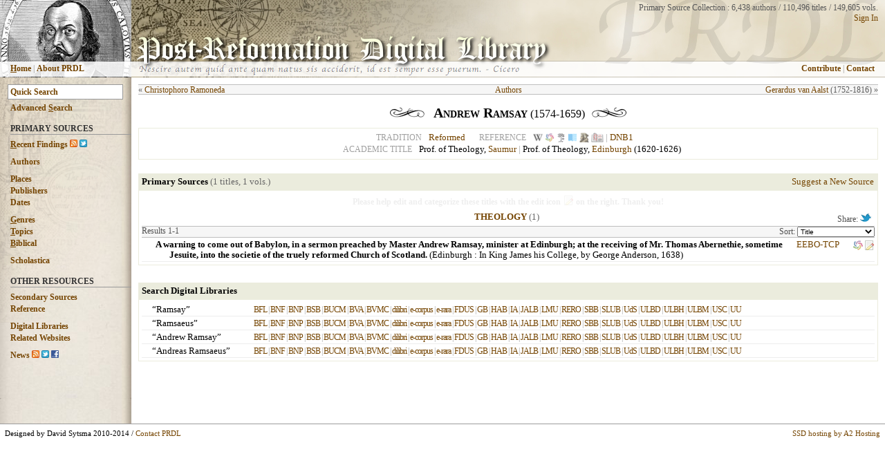

--- FILE ---
content_type: text/html; charset=UTF-8
request_url: http://www.prdl.org/author_view.php?a_id=2690
body_size: 8955
content:
<!DOCTYPE html PUBLIC "-//W3C//DTD HTML 4.01//EN" "http://www.w3.org/TR/html4/strict.dtd">
<html><head>
  <link rel="stylesheet" type="text/css" href="prdl_style.css" />
  <link rel="alternate" type="application/rss+xml" href="http://www.prdl.org/rss/rss_recent_findings.php" title="PRDL Recent Findings">
  <meta http-equiv="Content-Type" content="text/html; charset=UTF-8" />
  <meta name="description" content="1 free public domain works of Andrew Ramsay via Post-Reformation Digital Library (PRDL), a database of digital books ca. 1500-1800." />
  <meta name="keywords" content="Ramsay digital book free public primary sources post-reformation reformed lutheran catholic puritan arminian bible commentary">
  <meta property="og:title" content="Andrew Ramsay (1574-1659) / 1 titles, 1 vols. | PRDL" />
  <meta property="og:description" content="1 free public domain works of Andrew Ramsay via Post-Reformation Digital Library (PRDL), a database of digital books for theology and philosophy ca. 1500-1800. http://fb.me/prdl.org" />
  <title>Andrew Ramsay (1574-1659) / 1 titles, 1 vols. | PRDL</title>
<script type="text/javascript" src="js/jquery-1.7.1.min.js"></script>
<script type="text/javascript">

$(function(){  // $(document).ready shorthand
  $('#blink').hide().fadeIn(1500).fadeOut(1000).fadeIn(1500).fadeOut(1000).fadeIn(1500).fadeOut(10000);
});

var _gaq = _gaq || [];
_gaq.push(['_setAccount', 'UA-27517808-1']);
_gaq.push(['_trackPageview']);

(function() {
    var ga = document.createElement('script'); ga.type = 'text/javascript'; ga.async = true;
    ga.src = ('https:' == document.location.protocol ? 'https://ssl' : 'http://www') + '.google-analytics.com/ga.js';
    var s = document.getElementsByTagName('script')[0]; s.parentNode.insertBefore(ga, s);
})();

function toggleCopy(showHideDiv, switchTextDiv) {
	var ele = document.getElementById(showHideDiv);
	var text = document.getElementById(switchTextDiv);
	if(ele.style.display == "block") {f
    	ele.style.display = "none";
		text.innerHTML = "more &raquo;";
  	}
	else {
		ele.style.display = "block";
		text.innerHTML = "";
	}
} 

function hideDiv(d) { document.getElementById(d).style.display = "none"; }
function displayDiv(d) { document.getElementById(d).style.display = "block"; }

</script>
<script type="text/javascript" src="https://www.google.com/jsapi"></script>
<script type="text/javascript" src="js/script.js"></script>
</head><body>

<table style="text-align: left; width: 100%; height: 100%; position: relative;" border="0" cellpadding="0" cellspacing="0">
  <tr><td colspan="2">
  <table style="width: 100%;height:100%;" border="0" cellpadding="0" cellspacing="0">
  <tr>
  <td style="width: 190px; background-image: url(http://www.prdl.org/images/top_left/30.jpg);">
	  <table style="width: 190px;" border="0" cellpadding="0" cellspacing="0">
		<tr>
		<td style="height:88px;">
		<div  onmouseover="displayDiv('top_left_name')" onmouseout="hideDiv('top_left_name')" style="width:190px;height:88px;"></div>
		<div id="top_left_name" style="display:none; position: absolute; top: 0px; left: 0px;width:169px; padding: 2px 5px 2px 15px;text-align:left;font-size:10px;border-bottom: 1px solid #656565;border-right: 1px solid #656565;" class="opaque85b"><b>Abraham Calov</b> (&#8224;1686)</div>
		</td>
		</tr>
		<tr>
		<td style="height: 1px;" class="opaque15"></td>
		</tr>
		<tr>
		<td style="height:22px;" id="side_nav" class="opaque85b">
			<table style="width: 100%; margin-left:15px; vertical-align:middle;text-align: middle;" border="0" cellpadding="0" cellspacing="0"><tr>
			<td style="text-align: left; color: #8F8F8F;">
			<a href="http://www.prdl.org/index.php" accesskey="h"><b><span style="text-decoration: underline;">H</span>ome</b></a> | <a href="http://www.prdl.org/about.php"><b>About PRDL</b></a>
			</td>
			</tr>
			</table>
		</td>
		</tr>
		<tr>
		<td style="height: 1px;" class="opaque15"></td>
		</tr>
	  </table>
  </td>
  <td style="width: 100%; background-image: url(http://www.prdl.org/images/title_bg2.jpg);">
	  <table style="width: 100%;" border="0" cellpadding="0" cellspacing="0">
		<tr>
		<td style="height:88px; vertical-align: top; text-align: left;">
		  <div style="position: absolute; top: 4px; right: 10px;z-index:6;text-align:right;font-size:12px;font-family:Georgia,serif;color:#585858;">Primary Source Collection : 
		  6,438 authors / 
		  110,496 titles / 
		  149,605 vols.<br />
		  <a href="http://www.prdl.org/login/main.php">Sign In</a>		  </div>
		  <div style="position: absolute; top: 50px; left: 197px;z-index:1;"><a href="http://www.prdl.org/index.php"><img src="http://www.prdl.org/images/main_title.png" border=0></a></div>
		  <div style="position: absolute; top: -5px; right: 0px;z-index:3;"><a href="http://www.prdl.org/index.php"><img src="http://www.prdl.org/images/prdl_background.png" border=0 class="opaque08"></a></div>
		  <div style="position: absolute; top: 91px; left: 200px;z-index:2;font-family:cursive;font-size:13px;"><img src="http://www.prdl.org/images/cicero_citation_extended.png" border=0></div>
		</td>
		</tr>
		  <tr>
		<td style="height: 1px;" class="opaque15"></td>
		</tr>
		<tr>
		<td style="height:22px;" class="opaque85b">
		<table style="width: 100%; margin-right:10px; vertical-align:middle;" border="0" cellpadding="0" cellspacing="0"><tr>
		<td style="text-align: right; color: #8F8F8F;">
		  <div id="suggestions" style="z-index:1;"></div>
		  <div id="side_nav" style="position:relative;z-index:4;margin-right:15px;"><a href="http://www.prdl.org/contribute.php"><b>Contribute</b></a> | <a href="http://www.prdl.org/contact.php"><b>Contact</b></a></div>
		  </td>
		</tr>
		</table>
  </td>
  </tr>
  <tr>
		<td style="height: 1px;" class="opaque15"></td>
		</tr>
  </table>
   
</td></tr>

    <tr>
      <td style="vertical-align: top; width: 190px; background-image: url(http://www.prdl.org/images/left_nav_bg.jpg);"">
      <table style="text-align: left; width: 100%;background-repeat:no-repeat;" border="0" cellpadding="0" cellspacing="0"  background="http://www.prdl.org/images/left_nav_transparent.png" border=0>
      <tbody><tr><td id="side_nav">
      <div style="padding: 10px 0px 0px 0px;font-size:12px;font-weight:bold;"><form name="form" action="http://www.prdl.org/search.php" method="get"><input name="q" id="navbar_search" autocomplete="off" type="text" value="Quick Search" onfocus="this.value=''" onkeyup="lookup(this.value);" /></form></div>
	  <div style="padding: 5px 0px 0px 15px;font-size:12px;font-weight:bold;"><a href="http://www.prdl.org/adv_search.php" id="side_nav" accesskey="s"><b>Advanced <span style="text-decoration: underline;">S</span>earch</b></a></div>
	  
      <div style="margin: 15px 0px 0px 15px;border-bottom: 1px solid #9A9A9A;color:#333333;font-size:12px;font-weight:bold;text-transform:uppercase;">Primary Sources</div>
	  <div style="padding: 7px 0px 0px 15px;font-size:12px;font-weight:bold;"><a href="http://www.prdl.org/recent_findings.php" accesskey="r"><span style="text-decoration: underline;">R</span>ecent Findings</a> 
	  <a href="http://www.prdl.org/rss/rss_recent_findings.php" title="View RSS Feed"><img src="http://www.prdl.org/images/rss_icon.png" height=11 width=11 border=0></a>
	  <a href="https://www.twitter.com/PRDLfindings" title="Follow Recent Findings on Twitter"><img src="http://twitter-badges.s3.amazonaws.com/t_mini-a.png" height=11 width=11 border=0 alt="Follow Recent Findings on Twitter" /></a></div>
	  <div style="padding: 10px 0px 0px 15px;font-size:12px;font-weight:bold;"><a href="http://www.prdl.org/authors.php">Authors</a></div>
	  <div style="padding: 10px 0px 0px 15px;font-size:12px;font-weight:bold;"><a href="http://www.prdl.org/pub_place.php">Places</a></div>
	  <div style="padding: 2px 0px 0px 15px;font-size:12px;font-weight:bold;"><a href="http://www.prdl.org/pub_name.php">Publishers</a></div>
	  <div style="padding: 2px 0px 0px 15px;font-size:12px;font-weight:bold;"><a href="http://www.prdl.org/dates.php">Dates</a></div>
	  <div style="padding: 10px 0px 0px 15px;font-size:12px;font-weight:bold;"><a href="http://www.prdl.org/genres.php" accesskey="g"><span style="text-decoration: underline;">G</span>enres</a></div>
	  <div style="padding: 2px 0px 0px 15px;font-size:12px;font-weight:bold;"><a href="http://www.prdl.org/topics.php" accesskey="t"><span style="text-decoration: underline;">T</span>opics</a></div>
	  <div style="padding: 2px 0px 0px 15px;font-size:12px;font-weight:bold;"><a href="http://www.prdl.org/biblical.php" accesskey="b"><span style="text-decoration: underline;">B</span>iblical</a></div>
      
      <div style="padding: 10px 0px 0px 15px;font-size:12px;font-weight:bold;"><a href="http://www.prdl.org/schools.php">Scholastica</a></div>
      
      <div style="margin: 15px 0px 0px 15px;border-bottom: 1px solid #9A9A9A;color:#333333;font-size:12px;font-weight:bold;text-transform:uppercase;">Other Resources</div>
	  <div style="padding: 7px 0px 0px 15px;font-size:12px;font-weight:bold;"><a href="http://www.prdl.org/secondary.php">Secondary Sources</a></div>
	  <div style="padding: 2px 0px 0px 15px;font-size:12px;font-weight:bold;"><a href="http://www.prdl.org/reference.php">Reference</a></div>
	  <div style="padding: 10px 0px 0px 15px;font-size:12px;font-weight:bold;"><a href="http://www.prdl.org/digital_libraries.php">Digital Libraries</a></div>
	  <div style="padding: 2px 0px 0px 15px;font-size:12px;font-weight:bold;"><a href="http://www.prdl.org/related_websites.php">Related Websites</a></div>
	  <div style="padding: 10px 0px 0px 15px;font-size:12px;font-weight:bold;white-space:nowrap;"><a href="http://www.prdl.org/news.php">News</a> <a href="http://www.prdl.org/rss/rss_news.php" title="View RSS Feed"><img src="http://www.prdl.org/images/rss_icon.png" height=11 width=11 border=0></a>
	  <a href="https://www.twitter.com/PostRefDL" title="Follow PRDL News on Twitter"><img src="http://twitter-badges.s3.amazonaws.com/t_mini-a.png" height=11 width=11 border=0 alt="Follow PostRefDL on Twitter"/></a>
	  <a href="https://www.facebook.com/prdl.org" title="Follow PRDL on Facebook"><img src="http://www.prdl.org/images/facebook.png" height=11 width=11 border=0></a></div>
	  <div style="padding: 10px 5px 0px 15px;">
	  <iframe src="//www.facebook.com/plugins/like.php?href=http%3A%2F%2Fwww.facebook.com%2Fprdl.org&amp;send=false&amp;layout=button_count&amp;width=80&amp;show_faces=true&amp;action=like&amp;colorscheme=light&amp;font=arial&amp;height=21" scrolling="no" frameborder="0" style="border:none; overflow:hidden; width:160px; height:20px;" allowTransparency="true"></iframe>
	  </div>

</p>
</div>
<br><br><br>
</td></tr></tbody></table>
</td>
      
      <td style="vertical-align: top;">
      <table style="text-align: left; width: 100%;" border="0" cellpadding="10" cellspacing="0">
      <tbody><tr><td>
<div id="topnavbar">
	<div class="left">
	<span style="white-space:nowrap;">&laquo; <a href="author_view.php?a_id=7314">Christophoro Ramoneda</a></span>	</div>
		
		
	<div class="right">
	<span style="white-space:nowrap;"><a href="author_view.php?a_id=7266">Gerardus van Aalst</a></span> <span style="white-space:nowrap;">(1752-1816) &raquo;</span>	</div>
	
	<div class="center">
	<a href="authors.php">Authors</a>	</div>
</div>

<div style="text-align:center;padding: 5px 20px 10px 20px;white-space:nowrap;">
<img src=images/widget1l.gif style="padding-right:10px;">
<span id="header_text"><b>Andrew Ramsay</b></span><span style="font-size:16px;"> (1574-1659)</span><img src=images/widget1r.gif style="padding-left:10px;">
</div>
	<table class="table_bg" border=0 cellpadding=0 cellspacing=0 width=100%><tr class="table_bg"><td width=100%>
	<table style="margin: 0px 0px 0px 0px;" border="0" cellpadding="0" cellspacing="0" width=100%>
	  <tr bgcolor="#FFFFFF;">
	  <td bgcolor="#FFFFFF" align="center" style="vertical-align: top; padding: 5px 10px 5px 10px;width:100%; border: 1px solid #EBECDD;line-height:17px;">

<div style="text-align:center;"><span style="padding:0px 10px 0px 0px;text-align:right;white-space:nowrap;background-color:#FFFFFF;color:#A0A0A0;text-transform:uppercase;font-size:12px;">Tradition</span><a href="authors.php?a_in=ALL&era=Early%20Modern&tradition=Reformed">Reformed</a><span style="padding:0px 10px 0px 20px;text-align:right;white-space:nowrap;background-color:#FFFFFF;color:#A0A0A0;text-transform:uppercase;font-size:12px;">Reference</span><span style="padding:0px 10px 0px 0px;"><a href="https://en.wikipedia.org/w/index.php?title=Special%3ASearch&redirs=1&search=Andrew+Ramsay+1574+1659&fulltext=Search&ns0=1" target="_blank" class="opacity_hover"><img src="images/wikipedia_icon.png" class="textbottom" title="Search for Andrew Ramsay in Wikipedia" width="14" height="14" border="0"></a> <a href="http://www.worldcat.org/identities/find?fullName=Andrew+Ramsay" target='_blank' title="Search author in WorldCat Identities" class="opacity_hover"><img src="images/worldcat.gif" class="textbottom" height=14 width=14 border=0></a> <a href="http://thesaurus.cerl.org/cgi-bin/index.pl?index=PER&term=Ramsay,%20Andrew" target='_blank' title="Search author in CERL Thesaurus" class="opacity_hover"><img src="images/cerl_icon.png" class="textbottom" height=13 width=13 border=0></a> <a href="http://id.loc.gov/search/?q=Ramsay%2C+Andrew+1659&q=cs%3Ahttp%3A%2F%2Fid.loc.gov%2Fauthorities%2Fnames" target='_blank' title="Search author in LOC Authorities" class="opacity_hover"><img src="images/loc_icon.png" class="textbottom" height=14 width=14 border=0></a> <a href="http://www.portraitindex.de/db/apsisa.dll/ete?action=queryupdate&sstate=&desc=Ramsay%2C+Andrew&update=Suchen&pagesize=50" target='_blank' title="Search author in Digitaler Portraitindex" class="opacity_hover"><img src="images/portrait_icon.png" class="textbottom" height=14 width=14 border=0></a> <a href="http://www.ustc.ac.uk/cicero/adv_search.php?boolean1=&option1=author&input1=Ramsay%2C+Andrew&boolean2=OR&option2=author&input2=Ramsaeus%2C+Andreas&datelimit=2&date_min=&date_max=&numresults=100&Submit=+SEARCH+" target='_blank' title="Search author in Universal Short Title Catalogue" class="opacity_hover"><img src="images/ustc.png" class="textbottom" height=14 width=18 border=0></a><span style="color:#A0A0A0;"> | <span style="color:#A0A0A0"><a href="https://en.wikisource.org/wiki/Ramsay,_Andrew_(1574-1659)_(DNB00)" title="Dictionary of National Biography, 1st ed. [1885-1900] (DNB1)" target="_blank">DNB1</a></span></span></span></div><div style="width:100%;text-align:center;"><span style="padding:0px 10px 0px 10px;text-align:left;white-space:nowrap;background-color:#FFFFFF;color:#A0A0A0;text-transform:uppercase;font-size:12px;">Academic Title</span><span style="white-space:nowrap;">Prof. of Theology, <a href="schools.php?school=Saumur&s_source=author">Saumur</a></span><span style="color:#A0A0A0"> | </span><span style="white-space:nowrap;">Prof. of Theology, <a href="schools.php?school=Edinburgh&s_source=author">Edinburgh</a> (1620-1626)</span></div></div>
</td></tr></table></td></tr></table>

<div style="height:20px;"></div><table border=0 cellpadding=4 cellspacing=1 width=100% class="table_bg"><tr valign="top" class="table_bg"><td style="vertical-align:middle;"><strong>Primary Sources</strong> <span style="color:#656565;"> (1 titles, 1 vols.)</span></td><td style="vertical-align:middle;white-space:nowrap;text-align:right;"><a href="http://www.prdl.org/user_add.php?a_id=2690">Suggest a New Source</a></td></tr><tr valign="top" style="background-color:#FFFFFF;"><td colspan=3><table id="display_table" cellspacing=0><tr><td colspan=4 style="text-align:center;vertical-align: top; padding: 2px 0px 3px 0px; color:#505050; font-size:.9em; border-bottom: 0px;height:17px;"><div id="blink"><b>Please help edit and categorize these titles with the edit icon <img src=images/edit.png style="vertical-align:bottom;"> on the right. Thank you!</b></div></tr><tr class="table_head"><td colspan=4 class="table_head"><div style="float:left;text-align:left;width:70px;padding: 0px 0px 0px 0px;white-space:nowrap;">&nbsp;</div><div style="float:right;text-align:right;width:70px;padding: 0px 5px 0px 0px; color:#505050; font-size:.9em;white-space:nowrap;">Share: <a name="fb_share" type="icon" share_url="http://www.prdl.org/author_view.php?a_id=2690"></a><script src="https://static.ak.fbcdn.net/connect.php/js/FB.Share" type="text/javascript"></script><script type="text/javascript" src="//platform.twitter.com/widgets.js"></script><a href="https://twitter.com/intent/tweet?text=Andrew+Ramsay+%281574-1659%29+%2F+1+titles%2C+1+vols.+%7C+PRDL&url=http%3A%2F%2Fwww.prdl.org%2Fauthor_view.php%3Fa_id%3D2690&via=PostRefDL"><img src="/images/bird_16_blue.png" alt="Tweet" class="textbottom" border=0 /></a></div><div style="text-align:center;font-size:1.0em; text-transform:uppercase;"><span style="color:#A0A0A0;"><a href="/author_view.php?a_id=2690&amp;type=Theology" /><strong>Theology</strong></a> <span style="color:#656565;">(1)</span></span></div></td></tr><tr><td colspan=4 style="text-align:center;vertical-align: top; padding: 0px 0px 0px 0px; color:#505050; font-size:.9em; background-color:#F6F6F6; border-bottom: 1px solid #BEBEBE;"><div style="width:250px;float:left;text-align:left;white-space:nowrap;"><div style="float:left;"></div><div style="float:left;">Results 1-1
</div></div><div style="width:250px;float:right;text-align:right;"><div><form id="sortForm" action="/author_view.php?a_id=2690" method="get" style="margin: 0px; padding: 0px;"><input name="a_id" value="2690" type="hidden"><label for="sort">Sort:&nbsp;</label><select name="sort" id="sort" style="font-size:10px;" onchange="this.form.submit();"><option value="title" selected>Title</option><option value="date_asc">Pub. Date (Oldest)</option><option value="date_desc">Pub. Date (Newest)</option><option value="genre">Genre</option><option value="topic">Topic</option><option value="language">Language</option><option value="recent">Recently Added</option></select></form></div></div></td></tr><tr bgcolor="#FFFFFF" onMouseOver="this.bgColor='#E6E6D6';" onMouseOut="this.bgColor='#FFFFFF';"><td style="padding-left: 20px; padding-right:20px;"><div style="padding-left: 20px; text-indent: -20px;"><strong>A warning to come out of Babylon, in a sermon preached by Master Andrew Ramsay, minister at Edinburgh; at the receiving of Mr. Thomas Abernethie, sometime Jesuite, into the societie of the truely reformed Church of Scotland.</strong> (<a href="pub_place.php?place=Edinburgh" class="blacklink">Edinburgh</a> : In King James his College, by George Anderson, <a href="dates.php?range=1&begin=1638" class="blacklink" rel="nofollow">1638</a>) </div></td><td style="white-space: nowrap; vertical-align: top;width:25px;"><a href ="http://purl.ox.ac.uk/ota/A10380" title="EEBO Text Creation Partnership" target="_blank">EEBO-TCP</a>&nbsp;</td><td style="vertical-align: top;width:16px;"></td><td style="white-space: nowrap; vertical-align: top;width:16px;"><span style="white-space: nowrap;"><a href="http://www.worldcat.org/search?q=ti%3AA warning to come out of Babylon,&fq=yr%3A1638..1638+%3E&qt=advanced&dblist=638" title="Search title in World Cat" target="_blank" class="opacity_hover"><img src="images/worldcat.gif" class="texttop" height=16 width=16 border=0></a><a href="user_edit.php?a_id=2690&bk_id=110769" title="Suggest Changes to this Volume" class="opacity_hover" rel="nofollow"><img src="images/edit.png" class="texttop" height=16 width=16 border=0></a></td></tr>
</table></td></tr></table><br><div style="padding-top: 10px;"></div><table border=0 cellpadding=4 cellspacing=1 width=100% class="table_bg"><tr valign="top" class="table_bg"><td style="vertical-align:middle;"><strong>Search Digital Libraries</strong> </td></tr><tr valign="top" style="background-color:#FFFFFF;"><td><table id="display_table" cellspacing=0><tr valign="top"  bgcolor="#FFFFFF" onMouseOver="this.bgColor='#E6E6D6';" onMouseOut="this.bgColor='#FFFFFF';"><td style="padding-left:15px; text-align:left; white-space:nowrap;">&ldquo;Ramsay&rdquo;</td><td style="color:#A0A0A0;font-size:12px;letter-spacing:-1px;"><a href="http://bibliotecaforal.bizkaia.net/search*eng~S5/a?Ramsay" target="_blank">BFL</a> | <a href="http://gallica.bnf.fr/Search?dateMiseEnLigne=indexDateFrom&t_source=Biblioth%25C3%25A8que+nationale+de+France&idArk=&date=daTo&enreg=&lang=EN&firstIndexationDateDebut=&t_provenance=bnf.fr&ope3=MUST&ope2=MUST&cat1=&sel_provenance_Part=toutPartenaires&cat3=&cat2=%22Ramsay%22&daFr=&reset=&adv=1&adva=1&t_typedoc=livre&submit1=Start+search&urlReferer=%2Fadvancedsearch%3Flang%3DEN&firstIndexationDateFin=&t_free_access=fayes&sel_source=toutSources&catsel2=f_creator&catsel3=f_tdm&daTo=&catsel1=f_title&p=1&sel_provenance_Edist=toutSNE&tri=&n=50" target="_blank">BNF</a> | <a href="http://catalogo.bnportugal.pt/ipac20/ipac.jsp?session=&menu=tab20&aspect=subtab98&npp=20&ipp=20&spp=20&profile=bn&ri=&limitbox_2=BBND01+%3D+BND&index=.GW&term=Ramsay&x=18&y=13&aspect=subtab98" target="_blank">BNP</a> | <a href="http://www.digital-collections.de/index.html?c=suchen&l=en&suchbegriff=Ramsay" target="_blank">BSB</a> | <a href="http://alfama.sim.ucm.es/3DGreco/modulos.php?search=Ramsay&name=digital" target="_blank">BUCM</a> | <a href="http://www.bibliotecavirtualdeandalucia.es/catalogo/consulta/resultados_busqueda.cmd?busq_seccion=80&busq_autor=Ramsay" target="_blank">BVA</a> | <a href="http://www.cervantesvirtual.com/Buscar.html?query=1&texto=Ramsay &enviar=Buscar&origen=" target="_blank">BVMC</a> | <a href="http://www.dilibri.de/search?operation=searchRetrieve&query=%28bib.personalName%3D%28Ramsay%29%29+and+vl.domain%3Ddilibri+sortBy+relevance%2Fasc&startRecord=1&maximumRecords=50&truncate=" target="_blank">dilibri</a> | <a href="http://www.e-corpus.org/search/search.php?text_plain=&match_mode%5Btext_plain%5D=all&author=Ramsay&persname=&title=&match_mode%5Btitle%5D=all&notice_type_id=&reference=&language_id=&date_normal%5Bstart%5D=&date_normal%5Bend%5D=&scopecontent=&match_mode%5Bscopecontent%5D=all&place=&collection_id=&geogname=&subject=&subject_id=&keywords=&match_mode%5Bkeywords%5D=all&tags=&match_mode%5Btags%5D=all&date_modify=&number_documents=&search=Search" target="_blank">e-corpus</a> | <a href="http://www.e-rara.ch/search/quick?query=Ramsay" target="_blank">e-rara</a> | <a href="http://fondosdigitales.us.es/fondos/resultados_busqueda/?general__icontains=Ramsay" target="_blank">FDUS</a> | <a href="https://www.google.com/search?tbs=,bkv:f&num=100&as_qdr=all&tbo=p&tbm=bks&q=inauthor:%22Ramsay%22&as_drrb_is=b&as_miny_is=1500&as_maxy_is=2000" target="_blank">GB</a> | <a href="http://sunny.biblio.etc.tu-bs.de:8080/DB=2/SET=1/TTL=1/CMD?ACT=SRCHM&MATCFILTER=Y&MATCSET=Y&NOSCAN=Y&PARSE_MNEMONICS=N&PARSE_OPWORDS=N&PARSE_OLDSETS=N&ACT0=SRCH&IKT0=1016&TRM0=&ACT1=*&IKT1=5004&TRM1=&ACT2=*&IKT2=1004&TRM2=Ramsay&ACT3=*&IKT3=4&TRM3=&SRT=YOP&ADI_JVU=&ADI_TAA=&ADI_LND=&ADI_MAT=L&ADI_MAT=O&ADI_MAT=H" target="_blank">HAB</a> | <a href="http://www.archive.org/search.php?query=creator%3A%28Ramsay%29%20AND%20-description%3A%28Google%29" target="_blank">IA</a> | <a href="http://hardenberg.jalb.de/titeluebersicht.php?letter=Ramsay" target="_blank">JALB</a> | <a href="http://epub.ub.uni-muenchen.de/cgi/search/advanced?screen=Public%3A%3AEPrintSearch&_action_search=Search&_fulltext__merge=ALL&_fulltext_=&creators_name_merge=ALL&creators_name=Ramsay&editors_name_merge=ALL&editors_name=&title_name_merge=ALL&title_name=&titlealternative_name_merge=ALL&titlealternative_name=&book_title_merge=ALL&book_title=&serial_title_merge=ALL&serial_title=&publication_merge=ALL&publication=&abstract_name_merge=ALL&abstract_name=&keywords_name_merge=ALL&keywords_name=&subjects_merge=ALL&date=&satisfyall=ALL&order=-date%2Fcreators_name%2Ftitle_name" target="_blank">LMU</a> | <a href="http://doc.rero.ch/search?ln=en&as=1&sc=1&m1=a&p1=&f1=author&op1=a&m2=a&p2=Ramsay&f2=author&op2=a&m3=a&p3=&f3=&action_search=Search&dt=&d1d=&d1m=&d1y=&d2d=&d2m=&d2y=&sf=&so=a&sf=&rg=10&sc=1&of=hb&c=BOOK" target="_blank">RERO</a> | <a href="http://digital.staatsbibliothek-berlin.de/dms/suche/?tx_goobit3_sbb_search%5BDC%5D%5B0%5D=historische.drucke&tx_goobit3_sbb_search%5Blink%5D=0&tx_goobit3_sbb_search%5Bshowsearchresults%5D=all&tx_goobit3_sbb_search%5Border%5D=BYCREATOR&tx_goobit3_sbb_search%5Breverse%5D=0&tx_goobit3_sbb_search%5Bformquery0%5D=Ramsay&tx_goobit3_sbb_search%5Bsquery%5D=%28Ramsay%29%20AND%20DOCSTRCT%3Amonograph" target="_blank">SBB</a> | <a href="http://www.slub-dresden.de/sammlungen/digitale-sammlungen/kollektionen/?tx_dlf%5Bquery%5D=Ramsay" target="_blank">SLUB</a> | <a href="http://num-scd-ulp.u-strasbg.fr:8080/perl/search/advanced?_action_search=Search&title=&title_merge=ALL&creators=Ramsay&creators_merge=ALL&subjects_merge=ANY&date_issue=&_satisfyall=ALL&_order=byyear" target="_blank">UdS</a> | <a href="http://digital.ub.uni-duesseldorf.de/search?operation=searchRetrieve&query=bib.personalName%3D%28Ramsay%29+and+vl.domain%3Dulbd+sortBy+dc.title%2Fasc&startRecord=1&maximumRecords=50" target="_blank">ULBD</a> | <a href="http://digitale.bibliothek.uni-halle.de/search?operation=searchRetrieve&query=%28bib.personalName%3D%28Ramsay%29%29+and+vl.domain%3Dulbhalvd+sortBy+relevance%2Fasc&startRecord=1&maximumRecords=50&truncate=" target="_blank">ULBH</a> | <a href="http://sammlungen.ulb.uni-muenster.de/hd/search?operation=searchRetrieve&query=%28bib.personalName%3D%28Ramsay%29%29+and+vl.domain%3Dulbmshd+sortBy+relevance%2Fasc&startRecord=1&maximumRecords=50&truncate=" target="_blank">ULBM</a> | <a href="http://iacobus.usc.es/search~S7*gag/?searchtype=a&searcharg=Ramsay&searchscope=7&SORT=D&extended=0&SUBMIT=Busca&searchlimits=&searchorigarg=aRamsay%2C+" target="_blank">USC</a> | <a href="http://digbijzcoll.library.uu.nl/results.php?lang=en&W=On&search_in_status=klaar&collectie=0&Author=Ramsay&Title=&Place=&Publisher=&Year=&Location=&BiblRef=&Submit=Search" target="_blank">UU</a></td></tr><tr valign="top"  bgcolor="#FFFFFF" onMouseOver="this.bgColor='#E6E6D6';" onMouseOut="this.bgColor='#FFFFFF';"><td style="padding-left:15px; text-align:left; white-space:nowrap;">&ldquo;Ramsaeus&rdquo;</td><td style="color:#A0A0A0;font-size:12px;letter-spacing:-1px;"><a href="http://bibliotecaforal.bizkaia.net/search*eng~S5/a?Ramsaeus" target="_blank">BFL</a> | <a href="http://gallica.bnf.fr/Search?dateMiseEnLigne=indexDateFrom&t_source=Biblioth%25C3%25A8que+nationale+de+France&idArk=&date=daTo&enreg=&lang=EN&firstIndexationDateDebut=&t_provenance=bnf.fr&ope3=MUST&ope2=MUST&cat1=&sel_provenance_Part=toutPartenaires&cat3=&cat2=%22Ramsaeus%22&daFr=&reset=&adv=1&adva=1&t_typedoc=livre&submit1=Start+search&urlReferer=%2Fadvancedsearch%3Flang%3DEN&firstIndexationDateFin=&t_free_access=fayes&sel_source=toutSources&catsel2=f_creator&catsel3=f_tdm&daTo=&catsel1=f_title&p=1&sel_provenance_Edist=toutSNE&tri=&n=50" target="_blank">BNF</a> | <a href="http://catalogo.bnportugal.pt/ipac20/ipac.jsp?session=&menu=tab20&aspect=subtab98&npp=20&ipp=20&spp=20&profile=bn&ri=&limitbox_2=BBND01+%3D+BND&index=.GW&term=Ramsaeus&x=18&y=13&aspect=subtab98" target="_blank">BNP</a> | <a href="http://www.digital-collections.de/index.html?c=suchen&l=en&suchbegriff=Ramsaeus" target="_blank">BSB</a> | <a href="http://alfama.sim.ucm.es/3DGreco/modulos.php?search=Ramsaeus&name=digital" target="_blank">BUCM</a> | <a href="http://www.bibliotecavirtualdeandalucia.es/catalogo/consulta/resultados_busqueda.cmd?busq_seccion=80&busq_autor=Ramsaeus" target="_blank">BVA</a> | <a href="http://www.cervantesvirtual.com/Buscar.html?query=1&texto=Ramsaeus &enviar=Buscar&origen=" target="_blank">BVMC</a> | <a href="http://www.dilibri.de/search?operation=searchRetrieve&query=%28bib.personalName%3D%28Ramsaeus%29%29+and+vl.domain%3Ddilibri+sortBy+relevance%2Fasc&startRecord=1&maximumRecords=50&truncate=" target="_blank">dilibri</a> | <a href="http://www.e-corpus.org/search/search.php?text_plain=&match_mode%5Btext_plain%5D=all&author=Ramsaeus&persname=&title=&match_mode%5Btitle%5D=all&notice_type_id=&reference=&language_id=&date_normal%5Bstart%5D=&date_normal%5Bend%5D=&scopecontent=&match_mode%5Bscopecontent%5D=all&place=&collection_id=&geogname=&subject=&subject_id=&keywords=&match_mode%5Bkeywords%5D=all&tags=&match_mode%5Btags%5D=all&date_modify=&number_documents=&search=Search" target="_blank">e-corpus</a> | <a href="http://www.e-rara.ch/search/quick?query=Ramsaeus" target="_blank">e-rara</a> | <a href="http://fondosdigitales.us.es/fondos/resultados_busqueda/?general__icontains=Ramsaeus" target="_blank">FDUS</a> | <a href="https://www.google.com/search?tbs=,bkv:f&num=100&as_qdr=all&tbo=p&tbm=bks&q=inauthor:%22Ramsaeus%22&as_drrb_is=b&as_miny_is=1500&as_maxy_is=2000" target="_blank">GB</a> | <a href="http://sunny.biblio.etc.tu-bs.de:8080/DB=2/SET=1/TTL=1/CMD?ACT=SRCHM&MATCFILTER=Y&MATCSET=Y&NOSCAN=Y&PARSE_MNEMONICS=N&PARSE_OPWORDS=N&PARSE_OLDSETS=N&ACT0=SRCH&IKT0=1016&TRM0=&ACT1=*&IKT1=5004&TRM1=&ACT2=*&IKT2=1004&TRM2=Ramsaeus&ACT3=*&IKT3=4&TRM3=&SRT=YOP&ADI_JVU=&ADI_TAA=&ADI_LND=&ADI_MAT=L&ADI_MAT=O&ADI_MAT=H" target="_blank">HAB</a> | <a href="http://www.archive.org/search.php?query=creator%3A%28Ramsaeus%29%20AND%20-description%3A%28Google%29" target="_blank">IA</a> | <a href="http://hardenberg.jalb.de/titeluebersicht.php?letter=Ramsaeus" target="_blank">JALB</a> | <a href="http://epub.ub.uni-muenchen.de/cgi/search/advanced?screen=Public%3A%3AEPrintSearch&_action_search=Search&_fulltext__merge=ALL&_fulltext_=&creators_name_merge=ALL&creators_name=Ramsaeus&editors_name_merge=ALL&editors_name=&title_name_merge=ALL&title_name=&titlealternative_name_merge=ALL&titlealternative_name=&book_title_merge=ALL&book_title=&serial_title_merge=ALL&serial_title=&publication_merge=ALL&publication=&abstract_name_merge=ALL&abstract_name=&keywords_name_merge=ALL&keywords_name=&subjects_merge=ALL&date=&satisfyall=ALL&order=-date%2Fcreators_name%2Ftitle_name" target="_blank">LMU</a> | <a href="http://doc.rero.ch/search?ln=en&as=1&sc=1&m1=a&p1=&f1=author&op1=a&m2=a&p2=Ramsaeus&f2=author&op2=a&m3=a&p3=&f3=&action_search=Search&dt=&d1d=&d1m=&d1y=&d2d=&d2m=&d2y=&sf=&so=a&sf=&rg=10&sc=1&of=hb&c=BOOK" target="_blank">RERO</a> | <a href="http://digital.staatsbibliothek-berlin.de/dms/suche/?tx_goobit3_sbb_search%5BDC%5D%5B0%5D=historische.drucke&tx_goobit3_sbb_search%5Blink%5D=0&tx_goobit3_sbb_search%5Bshowsearchresults%5D=all&tx_goobit3_sbb_search%5Border%5D=BYCREATOR&tx_goobit3_sbb_search%5Breverse%5D=0&tx_goobit3_sbb_search%5Bformquery0%5D=Ramsaeus&tx_goobit3_sbb_search%5Bsquery%5D=%28Ramsaeus%29%20AND%20DOCSTRCT%3Amonograph" target="_blank">SBB</a> | <a href="http://www.slub-dresden.de/sammlungen/digitale-sammlungen/kollektionen/?tx_dlf%5Bquery%5D=Ramsaeus" target="_blank">SLUB</a> | <a href="http://num-scd-ulp.u-strasbg.fr:8080/perl/search/advanced?_action_search=Search&title=&title_merge=ALL&creators=Ramsaeus&creators_merge=ALL&subjects_merge=ANY&date_issue=&_satisfyall=ALL&_order=byyear" target="_blank">UdS</a> | <a href="http://digital.ub.uni-duesseldorf.de/search?operation=searchRetrieve&query=bib.personalName%3D%28Ramsaeus%29+and+vl.domain%3Dulbd+sortBy+dc.title%2Fasc&startRecord=1&maximumRecords=50" target="_blank">ULBD</a> | <a href="http://digitale.bibliothek.uni-halle.de/search?operation=searchRetrieve&query=%28bib.personalName%3D%28Ramsaeus%29%29+and+vl.domain%3Dulbhalvd+sortBy+relevance%2Fasc&startRecord=1&maximumRecords=50&truncate=" target="_blank">ULBH</a> | <a href="http://sammlungen.ulb.uni-muenster.de/hd/search?operation=searchRetrieve&query=%28bib.personalName%3D%28Ramsaeus%29%29+and+vl.domain%3Dulbmshd+sortBy+relevance%2Fasc&startRecord=1&maximumRecords=50&truncate=" target="_blank">ULBM</a> | <a href="http://iacobus.usc.es/search~S7*gag/?searchtype=a&searcharg=Ramsaeus&searchscope=7&SORT=D&extended=0&SUBMIT=Busca&searchlimits=&searchorigarg=aRamsaeus%2C+" target="_blank">USC</a> | <a href="http://digbijzcoll.library.uu.nl/results.php?lang=en&W=On&search_in_status=klaar&collectie=0&Author=Ramsaeus&Title=&Place=&Publisher=&Year=&Location=&BiblRef=&Submit=Search" target="_blank">UU</a></td></tr><tr valign="top"  bgcolor="#FFFFFF" onMouseOver="this.bgColor='#E6E6D6';" onMouseOut="this.bgColor='#FFFFFF';"><td style="padding-left:15px; text-align:left; white-space:nowrap;">&ldquo;Andrew Ramsay&rdquo;</td><td style="color:#A0A0A0;font-size:12px;letter-spacing:-1px;"><a href="http://bibliotecaforal.bizkaia.net/search*eng~S5/a?Ramsay,%20Andrew" target="_blank">BFL</a> | <a href="http://gallica.bnf.fr/Search?dateMiseEnLigne=indexDateFrom&t_source=Biblioth%25C3%25A8que+nationale+de+France&idArk=&date=daTo&enreg=&lang=EN&firstIndexationDateDebut=&t_provenance=bnf.fr&ope3=MUST&ope2=MUST&cat1=&sel_provenance_Part=toutPartenaires&cat3=&cat2=%22Ramsay%2C+Andrew%22&daFr=&reset=&adv=1&adva=1&t_typedoc=livre&submit1=Start+search&urlReferer=%2Fadvancedsearch%3Flang%3DEN&firstIndexationDateFin=&t_free_access=fayes&sel_source=toutSources&catsel2=f_creator&catsel3=f_tdm&daTo=&catsel1=f_title&p=1&sel_provenance_Edist=toutSNE&tri=&n=50" target="_blank">BNF</a> | <a href="http://catalogo.bnportugal.pt/ipac20/ipac.jsp?session=&menu=tab20&aspect=subtab98&npp=20&ipp=20&spp=20&profile=bn&ri=&limitbox_2=BBND01+%3D+BND&index=.GW&term=Ramsay%2C+Andrew&x=18&y=13&aspect=subtab98" target="_blank">BNP</a> | <a href="http://www.digital-collections.de/index.html?c=suchen&l=en&suchbegriff=Andrew%20Ramsay" target="_blank">BSB</a> | <a href="http://alfama.sim.ucm.es/3DGreco/modulos.php?search=Andrew+Ramsay&name=digital" target="_blank">BUCM</a> | <a href="http://www.bibliotecavirtualdeandalucia.es/catalogo/consulta/resultados_busqueda.cmd?busq_seccion=80&busq_autor=Ramsay,%20Andrew" target="_blank">BVA</a> | <a href="http://www.cervantesvirtual.com/Buscar.html?query=1&texto=Andrew+Ramsay &enviar=Buscar&origen=" target="_blank">BVMC</a> | <a href="http://www.dilibri.de/search?operation=searchRetrieve&query=%28bib.personalName%3D%28Andrew+Ramsay%29%29+and+vl.domain%3Ddilibri+sortBy+relevance%2Fasc&startRecord=1&maximumRecords=50&truncate=" target="_blank">dilibri</a> | <a href="http://www.e-corpus.org/search/search.php?text_plain=&match_mode%5Btext_plain%5D=all&author=Ramsay%2C+Andrew&persname=&title=&match_mode%5Btitle%5D=all&notice_type_id=&reference=&language_id=&date_normal%5Bstart%5D=&date_normal%5Bend%5D=&scopecontent=&match_mode%5Bscopecontent%5D=all&place=&collection_id=&geogname=&subject=&subject_id=&keywords=&match_mode%5Bkeywords%5D=all&tags=&match_mode%5Btags%5D=all&date_modify=&number_documents=&search=Search" target="_blank">e-corpus</a> | <a href="http://www.e-rara.ch/search/quick?query=Andrew+Ramsay" target="_blank">e-rara</a> | <a href="http://fondosdigitales.us.es/fondos/resultados_busqueda/?general__icontains=Andrew+Ramsay" target="_blank">FDUS</a> | <a href="https://www.google.com/search?tbs=,bkv:f&num=100&as_qdr=all&tbo=p&tbm=bks&q=inauthor:%22Andrew+Ramsay%22&as_drrb_is=b&as_miny_is=1500&as_maxy_is=2000" target="_blank">GB</a> | <a href="http://sunny.biblio.etc.tu-bs.de:8080/DB=2/SET=1/TTL=1/CMD?ACT=SRCHM&MATCFILTER=Y&MATCSET=Y&NOSCAN=Y&PARSE_MNEMONICS=N&PARSE_OPWORDS=N&PARSE_OLDSETS=N&ACT0=SRCH&IKT0=1016&TRM0=&ACT1=*&IKT1=5004&TRM1=&ACT2=*&IKT2=1004&TRM2=Ramsay%2C+Andrew&ACT3=*&IKT3=4&TRM3=&SRT=YOP&ADI_JVU=&ADI_TAA=&ADI_LND=&ADI_MAT=L&ADI_MAT=O&ADI_MAT=H" target="_blank">HAB</a> | <a href="http://www.archive.org/search.php?query=creator%3A%28Andrew%20Ramsay%29%20AND%20-description%3A%28Google%29" target="_blank">IA</a> | <a href="http://hardenberg.jalb.de/titeluebersicht.php?letter=Ramsay,%20Andrew" target="_blank">JALB</a> | <a href="http://epub.ub.uni-muenchen.de/cgi/search/advanced?screen=Public%3A%3AEPrintSearch&_action_search=Search&_fulltext__merge=ALL&_fulltext_=&creators_name_merge=ALL&creators_name=Ramsay%2C+Andrew&editors_name_merge=ALL&editors_name=&title_name_merge=ALL&title_name=&titlealternative_name_merge=ALL&titlealternative_name=&book_title_merge=ALL&book_title=&serial_title_merge=ALL&serial_title=&publication_merge=ALL&publication=&abstract_name_merge=ALL&abstract_name=&keywords_name_merge=ALL&keywords_name=&subjects_merge=ALL&date=&satisfyall=ALL&order=-date%2Fcreators_name%2Ftitle_name" target="_blank">LMU</a> | <a href="http://doc.rero.ch/search?ln=en&as=1&sc=1&m1=a&p1=Andrew&f1=author&op1=a&m2=a&p2=Ramsay&f2=author&op2=a&m3=a&p3=&f3=&action_search=Search&dt=&d1d=&d1m=&d1y=&d2d=&d2m=&d2y=&sf=&so=a&sf=&rg=10&sc=1&of=hb&c=BOOK" target="_blank">RERO</a> | <a href="http://digital.staatsbibliothek-berlin.de/dms/suche/?tx_goobit3_sbb_search%5BDC%5D%5B0%5D=historische.drucke&tx_goobit3_sbb_search%5Blink%5D=0&tx_goobit3_sbb_search%5Bshowsearchresults%5D=all&tx_goobit3_sbb_search%5Border%5D=BYCREATOR&tx_goobit3_sbb_search%5Breverse%5D=0&tx_goobit3_sbb_search%5Bformquery0%5D=Andrew%20Ramsay&tx_goobit3_sbb_search%5Bsquery%5D=%28Andrew%20Ramsay%29%20AND%20DOCSTRCT%3Amonograph" target="_blank">SBB</a> | <a href="http://www.slub-dresden.de/sammlungen/digitale-sammlungen/kollektionen/?tx_dlf%5Bquery%5D=Andrew%20Ramsay" target="_blank">SLUB</a> | <a href="http://num-scd-ulp.u-strasbg.fr:8080/perl/search/advanced?_action_search=Search&title=&title_merge=ALL&creators=Andrew%2C+Ramsay&creators_merge=ALL&subjects_merge=ANY&date_issue=&_satisfyall=ALL&_order=byyear" target="_blank">UdS</a> | <a href="http://digital.ub.uni-duesseldorf.de/search?operation=searchRetrieve&query=bib.personalName%3D%28Andrew+Ramsay%29+and+vl.domain%3Dulbd+sortBy+dc.title%2Fasc&startRecord=1&maximumRecords=50" target="_blank">ULBD</a> | <a href="http://digitale.bibliothek.uni-halle.de/search?operation=searchRetrieve&query=%28bib.personalName%3D%28Andrew+Ramsay%29%29+and+vl.domain%3Dulbhalvd+sortBy+relevance%2Fasc&startRecord=1&maximumRecords=50&truncate=" target="_blank">ULBH</a> | <a href="http://sammlungen.ulb.uni-muenster.de/hd/search?operation=searchRetrieve&query=%28bib.personalName%3D%28Andrew+Ramsay%29%29+and+vl.domain%3Dulbmshd+sortBy+relevance%2Fasc&startRecord=1&maximumRecords=50&truncate=" target="_blank">ULBM</a> | <a href="http://iacobus.usc.es/search~S7*gag/?searchtype=a&searcharg=Ramsay%2C+Andrew&searchscope=7&SORT=D&extended=0&SUBMIT=Busca&searchlimits=&searchorigarg=aRamsay%2C+Andrew" target="_blank">USC</a> | <a href="http://digbijzcoll.library.uu.nl/results.php?lang=en&W=On&search_in_status=klaar&collectie=0&Author=Andrew+Ramsay&Title=&Place=&Publisher=&Year=&Location=&BiblRef=&Submit=Search" target="_blank">UU</a></td></tr><tr valign="top"  bgcolor="#FFFFFF" onMouseOver="this.bgColor='#E6E6D6';" onMouseOut="this.bgColor='#FFFFFF';"><td style="padding-left:15px; text-align:left; white-space:nowrap;">&ldquo;Andreas Ramsaeus&rdquo;</td><td style="color:#A0A0A0;font-size:12px;letter-spacing:-1px;"><a href="http://bibliotecaforal.bizkaia.net/search*eng~S5/a?Ramsaeus,%20Andreas" target="_blank">BFL</a> | <a href="http://gallica.bnf.fr/Search?dateMiseEnLigne=indexDateFrom&t_source=Biblioth%25C3%25A8que+nationale+de+France&idArk=&date=daTo&enreg=&lang=EN&firstIndexationDateDebut=&t_provenance=bnf.fr&ope3=MUST&ope2=MUST&cat1=&sel_provenance_Part=toutPartenaires&cat3=&cat2=%22Ramsaeus%2C+Andreas%22&daFr=&reset=&adv=1&adva=1&t_typedoc=livre&submit1=Start+search&urlReferer=%2Fadvancedsearch%3Flang%3DEN&firstIndexationDateFin=&t_free_access=fayes&sel_source=toutSources&catsel2=f_creator&catsel3=f_tdm&daTo=&catsel1=f_title&p=1&sel_provenance_Edist=toutSNE&tri=&n=50" target="_blank">BNF</a> | <a href="http://catalogo.bnportugal.pt/ipac20/ipac.jsp?session=&menu=tab20&aspect=subtab98&npp=20&ipp=20&spp=20&profile=bn&ri=&limitbox_2=BBND01+%3D+BND&index=.GW&term=Ramsaeus%2C+Andreas&x=18&y=13&aspect=subtab98" target="_blank">BNP</a> | <a href="http://www.digital-collections.de/index.html?c=suchen&l=en&suchbegriff=Andreas%20Ramsaeus" target="_blank">BSB</a> | <a href="http://alfama.sim.ucm.es/3DGreco/modulos.php?search=Andreas+Ramsaeus&name=digital" target="_blank">BUCM</a> | <a href="http://www.bibliotecavirtualdeandalucia.es/catalogo/consulta/resultados_busqueda.cmd?busq_seccion=80&busq_autor=Ramsaeus,%20Andreas" target="_blank">BVA</a> | <a href="http://www.cervantesvirtual.com/Buscar.html?query=1&texto=Andreas+Ramsaeus &enviar=Buscar&origen=" target="_blank">BVMC</a> | <a href="http://www.dilibri.de/search?operation=searchRetrieve&query=%28bib.personalName%3D%28Andreas+Ramsaeus%29%29+and+vl.domain%3Ddilibri+sortBy+relevance%2Fasc&startRecord=1&maximumRecords=50&truncate=" target="_blank">dilibri</a> | <a href="http://www.e-corpus.org/search/search.php?text_plain=&match_mode%5Btext_plain%5D=all&author=Ramsaeus%2C+Andreas&persname=&title=&match_mode%5Btitle%5D=all&notice_type_id=&reference=&language_id=&date_normal%5Bstart%5D=&date_normal%5Bend%5D=&scopecontent=&match_mode%5Bscopecontent%5D=all&place=&collection_id=&geogname=&subject=&subject_id=&keywords=&match_mode%5Bkeywords%5D=all&tags=&match_mode%5Btags%5D=all&date_modify=&number_documents=&search=Search" target="_blank">e-corpus</a> | <a href="http://www.e-rara.ch/search/quick?query=Andreas+Ramsaeus" target="_blank">e-rara</a> | <a href="http://fondosdigitales.us.es/fondos/resultados_busqueda/?general__icontains=Andreas+Ramsaeus" target="_blank">FDUS</a> | <a href="https://www.google.com/search?tbs=,bkv:f&num=100&as_qdr=all&tbo=p&tbm=bks&q=inauthor:%22Andreas+Ramsaeus%22&as_drrb_is=b&as_miny_is=1500&as_maxy_is=2000" target="_blank">GB</a> | <a href="http://sunny.biblio.etc.tu-bs.de:8080/DB=2/SET=1/TTL=1/CMD?ACT=SRCHM&MATCFILTER=Y&MATCSET=Y&NOSCAN=Y&PARSE_MNEMONICS=N&PARSE_OPWORDS=N&PARSE_OLDSETS=N&ACT0=SRCH&IKT0=1016&TRM0=&ACT1=*&IKT1=5004&TRM1=&ACT2=*&IKT2=1004&TRM2=Ramsaeus%2C+Andreas&ACT3=*&IKT3=4&TRM3=&SRT=YOP&ADI_JVU=&ADI_TAA=&ADI_LND=&ADI_MAT=L&ADI_MAT=O&ADI_MAT=H" target="_blank">HAB</a> | <a href="http://www.archive.org/search.php?query=creator%3A%28Andreas%20Ramsaeus%29%20AND%20-description%3A%28Google%29" target="_blank">IA</a> | <a href="http://hardenberg.jalb.de/titeluebersicht.php?letter=Ramsaeus,%20Andreas" target="_blank">JALB</a> | <a href="http://epub.ub.uni-muenchen.de/cgi/search/advanced?screen=Public%3A%3AEPrintSearch&_action_search=Search&_fulltext__merge=ALL&_fulltext_=&creators_name_merge=ALL&creators_name=Ramsaeus%2C+Andreas&editors_name_merge=ALL&editors_name=&title_name_merge=ALL&title_name=&titlealternative_name_merge=ALL&titlealternative_name=&book_title_merge=ALL&book_title=&serial_title_merge=ALL&serial_title=&publication_merge=ALL&publication=&abstract_name_merge=ALL&abstract_name=&keywords_name_merge=ALL&keywords_name=&subjects_merge=ALL&date=&satisfyall=ALL&order=-date%2Fcreators_name%2Ftitle_name" target="_blank">LMU</a> | <a href="http://doc.rero.ch/search?ln=en&as=1&sc=1&m1=a&p1=Andreas&f1=author&op1=a&m2=a&p2=Ramsaeus&f2=author&op2=a&m3=a&p3=&f3=&action_search=Search&dt=&d1d=&d1m=&d1y=&d2d=&d2m=&d2y=&sf=&so=a&sf=&rg=10&sc=1&of=hb&c=BOOK" target="_blank">RERO</a> | <a href="http://digital.staatsbibliothek-berlin.de/dms/suche/?tx_goobit3_sbb_search%5BDC%5D%5B0%5D=historische.drucke&tx_goobit3_sbb_search%5Blink%5D=0&tx_goobit3_sbb_search%5Bshowsearchresults%5D=all&tx_goobit3_sbb_search%5Border%5D=BYCREATOR&tx_goobit3_sbb_search%5Breverse%5D=0&tx_goobit3_sbb_search%5Bformquery0%5D=Andreas%20Ramsaeus&tx_goobit3_sbb_search%5Bsquery%5D=%28Andreas%20Ramsaeus%29%20AND%20DOCSTRCT%3Amonograph" target="_blank">SBB</a> | <a href="http://www.slub-dresden.de/sammlungen/digitale-sammlungen/kollektionen/?tx_dlf%5Bquery%5D=Andreas%20Ramsaeus" target="_blank">SLUB</a> | <a href="http://num-scd-ulp.u-strasbg.fr:8080/perl/search/advanced?_action_search=Search&title=&title_merge=ALL&creators=Andreas%2C+Ramsaeus&creators_merge=ALL&subjects_merge=ANY&date_issue=&_satisfyall=ALL&_order=byyear" target="_blank">UdS</a> | <a href="http://digital.ub.uni-duesseldorf.de/search?operation=searchRetrieve&query=bib.personalName%3D%28Andreas+Ramsaeus%29+and+vl.domain%3Dulbd+sortBy+dc.title%2Fasc&startRecord=1&maximumRecords=50" target="_blank">ULBD</a> | <a href="http://digitale.bibliothek.uni-halle.de/search?operation=searchRetrieve&query=%28bib.personalName%3D%28Andreas+Ramsaeus%29%29+and+vl.domain%3Dulbhalvd+sortBy+relevance%2Fasc&startRecord=1&maximumRecords=50&truncate=" target="_blank">ULBH</a> | <a href="http://sammlungen.ulb.uni-muenster.de/hd/search?operation=searchRetrieve&query=%28bib.personalName%3D%28Andreas+Ramsaeus%29%29+and+vl.domain%3Dulbmshd+sortBy+relevance%2Fasc&startRecord=1&maximumRecords=50&truncate=" target="_blank">ULBM</a> | <a href="http://iacobus.usc.es/search~S7*gag/?searchtype=a&searcharg=Ramsaeus%2C+Andreas&searchscope=7&SORT=D&extended=0&SUBMIT=Busca&searchlimits=&searchorigarg=aRamsaeus%2C+Andreas" target="_blank">USC</a> | <a href="http://digbijzcoll.library.uu.nl/results.php?lang=en&W=On&search_in_status=klaar&collectie=0&Author=Andreas+Ramsaeus&Title=&Place=&Publisher=&Year=&Location=&BiblRef=&Submit=Search" target="_blank">UU</a></td></tr></table></td></tr></table>

      </td></tr></tbody></table>

      </td>
      
    </tr>
    <tr>
    <td colspan="2" style="height: 1px; background-color: rgb(156, 156, 156);"></td>
    </tr>
    <tr>
    <td colspan="2" style="text-align: left;"><span style="float:left;margin: 7px; font-size: 11px;">Designed by David Sytsma 2010-2014 / <a href="http://www.prdl.org/contact.php">Contact PRDL</a></span>
    <span style="float:right;margin: 7px; font-size: 11px;"><a href="http://www.a2hosting.com/4345-25-3-154.html" target="_blank">SSD hosting by A2 Hosting</a></span>
    </td>
    </tr>
  </tbody>
</table>
<script defer src="https://static.cloudflareinsights.com/beacon.min.js/vcd15cbe7772f49c399c6a5babf22c1241717689176015" integrity="sha512-ZpsOmlRQV6y907TI0dKBHq9Md29nnaEIPlkf84rnaERnq6zvWvPUqr2ft8M1aS28oN72PdrCzSjY4U6VaAw1EQ==" data-cf-beacon='{"version":"2024.11.0","token":"2e7f48ef187d40828bde4b2cda5805ad","r":1,"server_timing":{"name":{"cfCacheStatus":true,"cfEdge":true,"cfExtPri":true,"cfL4":true,"cfOrigin":true,"cfSpeedBrain":true},"location_startswith":null}}' crossorigin="anonymous"></script>
</body></html>